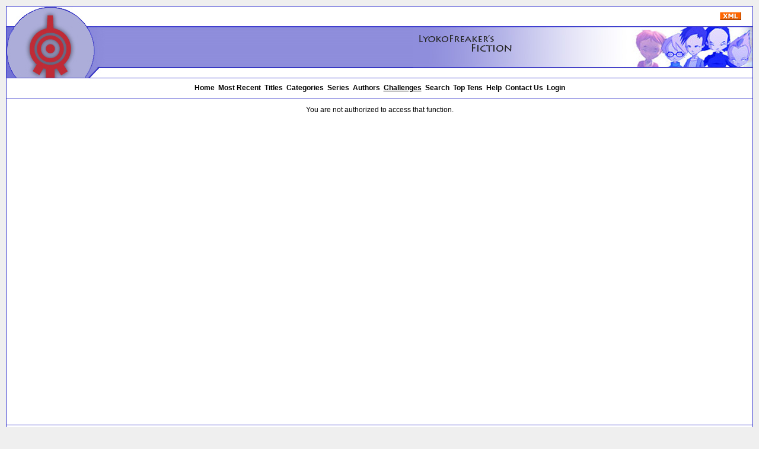

--- FILE ---
content_type: text/html; charset=UTF-8
request_url: http://www.lyokofreak.net/lff/modules/challenges/challenges.php?action=respond&chalid=5
body_size: 2328
content:
<!DOCTYPE HTML PUBLIC "-//W3C//DTD HTML 4.01 Transitional//EN" "http://www.w3.org/TR/html4/loose.dtd"><html><head><title>LyokoFreakersFiction :: FF.net alternative for LyokoFreakers!</title>
<meta http-equiv="Content-Type" content="text/html; charset=ISO-8859-1"><script language="javascript" type="text/javascript" src="../../includes/javascript.js"></script>
<link rel="alternate" type="application/rss+xml" title="LyokoFreakersFiction RSS Feed" href="../../rss.php"><script language="javascript" type="text/javascript" src="../../tinymce/jscripts/tiny_mce/tiny_mce.js"></script>
	<script language="javascript" type="text/javascript">tinyMCE.init({
	mode: "textareas",
	theme: "advanced",
	language: "en",
	browsers: "msie, gecko, opera",
	plugins: "advhr, advimage, advlink, contextmenu, preview, searchreplace, paste, fullscreen",
	theme_advanced_buttons1 :
		"bold, italic, underline, strikethrough, separator, sub, sup, charmap, separator, justifyleft, justifycenter, justifyright, styleselect, formatselect, separator, bullist, numlist",
	theme_advanced_buttons2: 
		"cut, copy, paste, pastetext, pasteword, separator, undo, redo, separator, link, unlink, advimage, advhr, cleanup, help, preview, code, fullscreen",
	theme_advanced_buttons3:
		"",
	extended_valid_elements: "a[name|href|target|title|onclick]",
	theme_advanced_status_location: "bottom",
	theme_advanced_resizing: "true",
	theme_advanced_path: "false"
});
var tinyMCEmode = true;
	function toogleEditorMode(id) {
		var elm = document.getElementById(id);

		if (tinyMCE.getInstanceById(id) == null)
			tinyMCE.execCommand('mceAddControl', false, id);
		else
			tinyMCE.execCommand('mceRemoveControl', false, id);
	}
</script><style type="text/css">
#columncontainer { margin: 1em auto; width: auto;}
#browseblock, #memberblock { width: 100%; padding: 0; margin: 0; float: left; border: 0px solid transparent; }
.column { float: left; width: 24%; }
html>body .column { width: 25%; }
.cleaner { clear: both; height: 1px; font-size: 1px; margin: 0; padding: 0; background: transparent; }
#settingsform { margin: 0; padding: 0; border: none; }
#settingsform FORM { width: 100%; margin: 0 10%; }
#settingsform LABEL { float: left; display: block; width: 30%; text-align: right; padding-right: 10px; clear: left; }
#settingsform .fieldset SPAN { float: left; display: block; width: 30%; text-align: right; padding-right: 10px; clear: left;}
#settingsform .fieldset LABEL { float: none; width: auto; display: inline; text-align: left; clear: none; }
#settingsform { float: left; margin: 1ex 10%; }
#settingsform .tinytoggle { text-align: center; }
#settingsform .tinytoggle LABEL { float: none; display: inline; width: auto; text-align: center; padding: 0; clear: none; }
#settingsform #submitdiv { text-align: center; width: 100%;clear: both; height: 3em; }
#settingsform #submitdiv #submit { position: absolute; z-index: 10001; margin: 1em; }
a.pophelp{
    position: relative; /* this is the key*/
    vertical-align: super;
}

a.pophelp:hover{z-index:100; border: none; text-decoration: none;}

a.pophelp span{display: none; position: absolute; top: -25em; left: 20em; }

a.pophelp:hover span{ /*the span will display just on :hover state*/
    display:block;
    position: absolute;
    top: -3em; left: 8em; width: 225px;
    border:1px solid #000;
    background-color:#CCC; color:#000;
    text-decoration: none;
    text-align: left;
    padding: 5px;
    font-weight: normal;
    visibility: visible;
}
.required { color: red; }
</style>
<link rel="stylesheet" type="text/css" href='../../skins/WritingPlus3/style.css'></head><body>
<div class="tableborder">
	<div id="banner" class="mbanner">
		<div id="lbanner"><img src="../../skins/WritingPlus3/images/lbanner.jpg" width ="166px" height="120px" alt="Left Banner Image" /></div>
		<div id="rbanner"><img src="../../skins/WritingPlus3/images/rbanner.jpg" width ="572px" height="120px" alt="Right Banner Image" /></div>
		<div id="skin"><a href='../../../../rss.php'><img src='../../images/xml.gif' alt='RSS' title = 'RSS' border='0'></a></div>
	</div>
	<div align="center" class="tableborder2">
	<div id="menu"><ul><li ><a href="../../index.php" title="Home">Home</a></li><li ><a href="../../browse.php?type=recent" title="Most Recent">Most Recent</a></li><li ><a href="../../browse.php?type=titles" title="Titles">Titles</a></li><li ><a href="../../browse.php?type=categories" title="Categories">Categories</a></li><li ><a href="../../browse.php?type=series" title="Series">Series</a></li><li ><a href="../../authors.php?list=authors" title="Authors">Authors</a></li><li id="menu_current"><a href="../../modules/challenges/challenges.php" title="Challenges" id="current">Challenges</a></li><li ><a href="../../search.php" title="Search">Search</a></li><li ><a href="../../toplists.php" title="Top Tens">Top Tens</a></li><li ><a href="../../viewpage.php?page=help" title="Help">Help</a></li><li ><a href="../../contact.php" title="Contact Us">Contact Us</a></li><li ><a href="../../user.php?action=login" title="Login">Login</a></li></ul></div>
	</div>
</div>
<div id="mainpage">

<div style='text-align: center; margin: 1em;' class='errortext'>You are not authorized to access that function.</div>
<div class="cleaner"></div>
</div>
<div id="footer" class="tableborder5"><u>Disclaimer:</u>  All publicly recognizable characters, settings, etc. are the property of their respective owners.  The original characters and plot are the property of the author.  No money is being made from this work.  No copyright infringement is intended.<br /><br /><u>Code Lyoko is strictly owned by Moonscoop Inc. No member of this site has legal rights to the trademark.</u> Skin layout by <a href="http://www.calic0cat.net">Calic0cat</a>.<br />
<center><a href="../../viewpage.php?page=tos" title="Terms of Service">Terms of Service</a> | <a href="../../viewpage.php?page=rules" title="Rules">Rules</a> | <a href="../../contact.php" title="Contact Us">Contact Us</a></center></div>
</body></html>


--- FILE ---
content_type: text/css
request_url: http://www.lyokofreak.net/lff/skins/WritingPlus3/style.css
body_size: 4044
content:
/* Based on a template by Ben Meadowcroft, see http://www.benmeadowcroft.com/webdev/  for more info */
/* Typography based on technique by Owen Briggs, see http://www.thenoodleincident.com/ for more info */
/* Some definitions used everywhere */

body { 
	background-color: #EFEFEF;	
	margin: 10px;
	padding: 0;
	font-family: Arial, Helvetica, Geneva, Verdana, sans-serif;
	font-size: 76%;
}

img {
	border: 0;
	padding: 0;
	margin: 0;
	}


/*typography*/
a {
	text-decoration: none;
	color: #272AB7;
	}
a:link {
	}
a:visited {
	}
a:active {
	}
a:hover {
	text-decoration: underline;
	}
h1 {
	font-size: 2.0em;
	font-weight: normal;
	margin-top: 0em;
	margin-bottom: 0em;/*both set to zero and padding in header div is used to deal with compound ie pc problems that are beyound summary in a simple comment.*/
	}
h2 {
	font-size: 1.7em;
	margin: 1.2em 0em 1.2em 0em;
	font-weight: normal;
	}
h3 {
	font-size: 1.4em;
	margin: 1.2em 0em 1.2em 0em;
	font-weight: normal;
	}
h4 {
	font-size: 1.2em;
	margin: 1.2em 0em 1.2em 0em;
	font-weight: bold;
	}
h5 {
	font-size: 1.0em;
	margin: 1.2em 0em 1.2em 0em;
	font-weight: bold;
	}
h6 {
	font-size: 0.8em;
	margin: 1.2em 0em 1.2em 0em;
	font-weight: bold;
	}
ol, ul, li {/*
	list-style: none;*/
	font-size: 1.0em;
	line-height: 1.8em;
	margin-top: 0.2em;
	margin-bottom: 0.1em; 
	}
p {
	font-size: 1.0em;
	line-height: 1.3em;
	margin: 1.2em 0em 1.2em 0em;
	}
li > p {
	margin-top: 0.2em;
	}
pre {/*moz 1.0/1.1/1.2.1, net 7.0/7.01 make this way too small, but i'm not going to go larger because monospace tends to run you into overflow pretty quick. prior moz and net are okay.*/
	font-family: monospace;
	font-size: 1.0em;
	}
strong, b {
	font-weight: bold;
	}
/* Header cells in tables throughout the site */
th { 
	background: #3D40CF;
	color: #FFF;
	font-weight: bold;
}

.lcol
{
	float: left;
	width : 16.5em;
	padding : 0.5em;
	margin-top : 0em;
	padding : 0.5em;
	margin-bottom : 0em;
	text-align : left;
	line-height: 1.3em;
}


.rcol
{
	float: right;
	width : 16.5em;
	padding : 0.5em;
	margin-top : 0em;
	margin-bottom : 0em;
	text-align : left;
	line-height: 1.3em;
}

.midcol
{
	margin-top:0em;
	margin-bottom: 0em;
	margin-right:18em;
	margin-left:18em;
	height: auto;
	padding:1em;
}

/* This displays the left banner image */
#lbanner {
  height: auto;
  position : absolute;
  left : 10px;
  border-left: 1px solid #3939CD;
  }	  

/* This displays the middle, one-pixel-width banner image */
.mbanner {
 background-image : url('images/mbanner.jpg');
 background-position : top left;
 background-repeat : repeat-x;
 height : 121px;
 }
  
/* This displays the right banner image */
#rbanner {
  height: auto;
  position : absolute;
  right : 10px;
  border-right: 1px solid #3939CD;
  }	  

.tableborder{
border-top: 1px solid #3939CD;
border-left: 1px solid #3939CD;
border-right: 1px solid #3939CD;
background-color: #FFFFFF;
}

.tableborder2 {
border-top: 1px solid #3939CD;
background-color: #FFFFFF;
margin-top: -1px;
padding: .5em;
}

.tableborder3 {
border: 1px solid #3939CD;
background-color: #FFFFFF;
padding: .5em;
margin-top: .3em;
margin-left: .3em;
margin-right: 0em;
margin-bottom: .6em;
}

.tableborder4 {
border: 1px solid #3939CD;
background-color: #FFFFFF;
padding: .3em;
margin-top: .5em;
margin-left: 0em;
margin-right: .3em;
margin-bottom: .6em;
}

.tableborder5 {
border: 1px solid #3939CD;
background-color: #FFFFFF;
padding: 0.5em;
margin-top: 0em;
}

/* the title of the page */
#pagetitle { font-size: 1.2em; text-align: center; padding: 1ex;}

/* pagination links at the bottom of multiple page results */
#pagelinks { text-align: center; padding: 1em; background: #FFF;}

.pagelinks2 { text-align: center; padding: 1em; background: #FFF;}

/* the alphabet list used on multiple pages */
#alphabet { text-align: center; }

/* Response links such as "Issue a Challenge!", "Respond to the Challenge!" etc */
.respond { text-align: center; }

/* Surrounds the news archive link in the news block */
#newsarchive { text-align: center;}

/* Used when listing stories and series to define the sub-section headers "Series" and "Stories */
.sectionheader {
 background: #9494DE;
 color: #FFF;
 font-weight: bold;
 text-align: center;
 width: 100%;
 clear: both;
}

/* these define the alternating colors used in some tables and the listings of the stories, series, and challenges */
.odd { background: #D1D0EF; }
.even { background: #EEE; }

/* This defines the look of the admin options for various pieces of the script.  Can be safely left undefined if you wish */
.adminoptions { font-weight: bold; }

/* Carryover from 1.1 */
.tblborder { border: 1px solid #3939CD; padding: .5em; }

/* End of hardcoded classes and id's */


/* This wraps around the contents of the page */
#container {
}

/* The top of the header where your site's name and slogan appear */
#banner {
 height: 120px;
 border-bottom: 1px solid #FFF;
 text-align: center;
 }

/* This floats the skin changing form to the middle right of the banner div */
#skin { 
 position: absolute;
 top: 20px;
 right: 30px; 
}


/* the main content section below the menu 
For IE, height is set to 650 to force the footer down to the bottom of the page where the content is short.  
And the second declaration is for everyone else so that it will scroll if longer but be a minimum of 650px
*/
#mainpage { 
	height: 550px;
	border-left: 1px solid #3939CD;
	border-right: 1px solid #3939CD;
	border-top: 1px solid #3939CD;
	background-color: #FFFFFF;
	padding: 0em;
	margin-top: 0;
}
html>body #mainpage { 
	height: auto;
	min-height: 550px;
}

/* the storyindex on viewstory.tpl */
#storyindex {
	padding: .5em;
	margin: .5em;
	}

/* the story on viewstory.tpl */
#story {
	padding: .5em;
	margin: .5em;
	}

	/* the storynotes on viewstory.tpl */
.storyinfo {
	font-size: 1em; text-align: center;
	}
	
/* the storynotes on viewstory.tpl */
.noteinfo {
	font-size: 0.95em;
	}
	
/* the storynotes box on viewstory.tpl */
.notes {
	padding: 1em; border-bottom: 1px solid #3939CD; border-top: 1px solid #3939CD; margin-top: -1px;
	}

	
/* the footer below the mainpage */
#footer {
 background-color: #FFF;
 text-align: left;
 font-size: 0.9em;
 padding: 0.5em;
}

/* much of the content output by the script such as the contents of the help and rules files are places in this div can be safely left undefined however  */
#output { padding: 5px; }

/* 
Where there's a list of alphabet links #alphabet controls their look. 
Just to make things simpler #pagelinks controls the look of the links at the bottom of multi-page results
and will be set here too. Generally, they look alike.
*/
/* the box around the links */
#alphabet, #pagelinks {
	text-align: center;
	word-spacing: -.3em;
	margin: 1em;
}
/* each link */
#alphabet A, #pagelinks A {
	color: #FFF;
	text-decoration: none;
	font-weight: bold;
	background: #4A4AD0;
	border: 1px solid #4A4AD0;
	border-collapse: collapse;
	padding: 0 2px;
}
/* each link when hovered over */
#alphabet A:hover, #pagelinks A:hover {
	background: #CCC;
	color: #333;
}
/* the currently selected letter and currently selected page */
#alphabet #current_letter, #pagelinks #currentpage {
	background: #FFF;
	color: #333;
	font-weight: bold;
	border: 1px solid #CCC;
	padding: 0 2px;
}
/* End alphabet and page link declarations */

/* Used at the top of the challenges and series pages when an individual listing is displayed.  
Not hardcoded into the script!  This is defined in the default tpl.
*/
#titleblock { margin: 0 10%; }
#titleblock .listbox { border: 1px solid #3939CD; margin: 10px; }

/* defines the appearance of the news block */
.newsbox{ padding: 5px;}

/* labels throughout the site in forms and in other places */
label, .classification {
	color: #666;
	font-weight: bold;
}

/* Admin options in various places.  */
.adminoptions { 
	color: #666;
	font-weight: bold;
}

/* The listings of stories etc. */
/* .sectionheader styles the headings "Stories" and "Series" */
.sectionheader {
	text-align: center;
	font-size: 22px;
	font-weight: bold;
	color: #333;
}

/* The box around each individual story */
.listbox { padding: 1em; border-bottom: 1px solid #3939CD; border-top: 1px solid #3939CD; margin-top: -1px; }
.listbox .title { font-weight: bold; }
.classification { font-weight: bold; }
/* Because the background is dark, the link colors need to be changed. 
.listbox .title A {
	color: #CCC;
}/
/* The content of the box...summary, categories, etc. */
.listbox .content {
	padding: 6px;
}

/* The tail info published date etc. on the last line */
.listbox .tail {
	background: #7272D2;
	padding: 6px;
	color: #FFF;
}
/* And again because of the dark background change the color of the links. */
.listbox .tail A {
	color: #CCC;
}

/*End story/series listings */

/* used in the categories page */
#categoriesblock { width: 90%; padding-left: 5%; padding-bottom: 1em; }


/* This is used on series and challenges and other places where a response is solicited */
.respond { 
	text-align: center;
	padding: 6px;
}

/* The sort menu on the categories page */
#sort { text-align: center; }


/* On pages that don't use listings, the content is surrounded by a div labeled output to */
#output { 
	padding: 10px;
}

/* User Profile stuff */
/* The top list of information */
#profile {
	margin: 1em 10%;
}
/* The sort menu in the profile */
#profile #sort {
	text-align: right;
	font-weight: bold;
	color: #666;
 }

#leftindex { 
	width: 200px;
	float: left;
}
html>body #leftindex {
	margin-top: -1em;
}

#rightindex {
	margin-left: 220px;
}
/* The next link at the bottom of a multi-chapter story */
#next { float: right; }
/* The previous link at the bottom of a multi-chapter story */
#prev { float: left; }

#browse #category_content { width: 95% !important; margin: 1em auto; }

/* used in user.tpl */
#sort { text-align: right; position: relative; padding: 5px; clear: both;}
#bio { padding: 5px; }
#profile .adminoptions { font-weight: bold; height: 3em; }

/* The following declarations control the tabs */
/* The outer tab box */
#tabs {
 padding: 0;
 margin: 0;
 clear: both;
 border-top: 3px double #3939CD;
 border-bottom: 3px double #3939CD;
}
/* The individual tabs. */
#tabs span {
	font-size: 12px;
	background: #B1AEE3;
	border: 1px solid #3939CD;
	padding: 3px;
}
#tabs DIV{ 
 width: 33%;
 float: left;
 color: #000;
 text-align: center;
 background: #CCC; 
 font-size: 1em;
}

#tabs #centertab {
  background: transparent;
  border-right: 3px double #000;
  border-left: 3px double #000;
  width: 98%;
}

#tabs a { color: #000; }
#tabs a:active, a:hover { text-decoration: none; color: #555; }

#tabs #active { background: #201F94; width: 34%; color: #FFF; }
#tabs #active a { color: #FFF; }
#tabs #active a:active, a:hover { text-decoration: none; color: #555; }

/* The pulldown jump menus on several pages. */
.jumpmenu {
	text-align: right;
	margin-right: 1em;
}

/* Pulldown jump menus on left. */
.jumpmenul {
	text-align: left;
	margin-left: 1em;
	margin-bottom: .5em;
}


/* On the story page, there's a jumpmenu at the bottom. It looks better centered, so this will replace the declaration above for that 
drop down list ONLY */
#pagelinks .jumpmenu {
	text-align: center;
}

/* used for the blocks on the index page */
.block { border: 0px; margin: 0; padding: 0; margin-bottom: 1em; }
.block .title { font-size : .95em; font-weight: bold; padding: .5em; text-align: center;}
.block .content { background: #FFF; margin: 0; padding: .5em; font-size: .95em; text-align : left;}
.block .ccontent { width: 100%; font-size: .95em; text-align : center;}

/* the clearfix class fixes certain problems with display in IE.  if you have disappearing backgrounds and/or text in a div adding this class to the PARENT might help */

.clearfix:after { content: "."; display: block; height: 0; clear: both; visibility: hidden; }
.clearfix { display: inline; }
/* Hides form IE-Mac \*/
* html .clearfix { height: 1%; }
.clearfix {display: block; }
/* End hiding */

/* the following defines your menu below the banner div */
#menu { 
 background: #FFF;
 margin: 0;
 padding: 0;
 font-size: 1em;
 text-align: center; 
 height: auto;
}
#menu ul { 
 margin: 0;
 padding: 0;
}
#menu li {
 display: inline;
 list-style-type: none;
 margin: 0;
 padding: 0; 
}
/* links in the menu */
#menu a {
 color: #000;
 font-weight: bold;
 text-decoration: none;
 padding-left: 3px;
 padding-right: 3px; 
}
/* Hovered links in the menu */
#menu a:hover { 
 background: #000; 
 padding-left: 2px;
 padding-right: 2px;
 border-left: 1px solid #FFF;
 border-right: 1px solid #FFF;
 color: #CCC; 
}
/* The link for the currently displayed page in the menu */
#menu #current {
	text-decoration: underline;
}

/* end menu setup */



--- FILE ---
content_type: application/javascript
request_url: http://www.lyokofreak.net/lff/includes/javascript.js
body_size: 1964
content:

function pop(theurl, w, h, scroll)
{
 var the_atts = "width="+w+", height="+h+", top=20, screenY=20, left=20, screenX=20,  toolbar=no, location=no, directories=no, status=no, menubar=no, scrollbars="+scroll+", resizable=yes, copyhistory=no";
 // open window
 window.open(theurl,'pop',the_atts);
}

function more_info(sid) {
   if(document.getElementById('more_' + sid).style.display == 'none') {
       document.getElementById('more_' + sid).style.display = 'block';
       document.getElementById('info_' + sid).style.display = 'none';
   }
   else {
       document.getElementById('info_' + sid).style.display = 'block';
       document.getElementById('more_' + sid).style.display = 'none';
   }
}

function category(pid, catid, name, locked, order) {
	this.pid = pid;
	this.catid = catid;
	this.name = name;
	this.locked = locked;
	this.order = order;
}

function character(charid, catid, charname) { 
	this.charid = charid;
	this.catid = catid;
	this.charname = charname;
}

function resetCats(catoptions) {
	var selItem = document.getElementById(catoptions).selectedIndex;
	var selValue = document.getElementById(catoptions).options[selItem].value;
	var element = document.getElementById(catoptions);
	element.options.length = 0;
	element.options[element.options.length] = new Option(lang['Back2Cats'], -1);
	for(z = 0; z < categories.length; z++) {
		if(categories[z].pid == selValue || categories[z].catid == selValue) 
			element.options[element.options.length] = new Option(categories[z].name, categories[z].catid);
	}
	if(selValue != -1) element.options.selectedIndex = 1;
}

function addCat(fromGroup, toGroup) {
	var strValues = "";
	var listLength = document.getElementById(toGroup).length;
	var selItem = document.getElementById(fromGroup).selectedIndex;
	var selValue = document.getElementById(fromGroup).options[selItem].value;
	var selText = document.getElementById(fromGroup).options[selItem].text;
	var newItem = true;
	for(i = 0; i < categories.length; i++) {
		if(categories[i].catid == selValue) {
			if(categories[i].locked == 1) {
				alert(lang['CatLocked']);
				return false;
			}
		}
	}
	strValues = selValue;
	for(i = 0; i < listLength; i++) {
		strValues = strValues + "," + document.getElementById(toGroup).options[i].value;
		if(document.getElementById(toGroup).options[i].text == selText) {
			newItem = false;
			break;
		}
	}
	if(newItem) {
		document.getElementById(toGroup).options[listLength] = new Option(selText, selValue);
		document.getElementById(fromGroup).options[selItem] = null;
		document.getElementById("catid").value = strValues;
	}
	buildCharacters(toGroup);
}

function browseCategories( cats ) {
	var selItem = document.getElementById(cats).selectedIndex;
	var selValue = document.getElementById(cats).options[selItem].value;
	var selText = document.getElementById(cats).options[selItem].text;
	var element = document.getElementById(cats);
	var charlist1 = document.getElementById('charlist1');
	var charlist2 = document.getElementById('charlist2');
	var copyOption1 = new Array( );
	var copyOption2 = new Array( );
	element.options.length = 0;
	if(selValue != -1) element.options[element.options.length] = new Option(lang['Back2Cats'], -1);
	else element.options[element.options.length] = new Option(lang['Categories'], -1);
	for(z = 0; z < categories.length; z++) {
		if(categories[z].pid == selValue || categories[z].catid == selValue) 
			element.options[element.options.length] = new Option(categories[z].name, categories[z].catid);
	}
	if(selValue != -1) element.options.selectedIndex = 1;
	var copyOption = new Array( );
	
	var a = 0;
	for(x = 0; x < characters.length; x++) {
		if(characters[x].catid == -1 || characters[x].catid == selValue) {

			copyOption1[a] = new Array(characters[x].charname, characters[x].charid, false, false);
			copyOption2[a] = new Array(characters[x].charname, characters[x].charid, false, false);
			a++;
			continue;
		}
	}
	for(x = 0; x < copyOption.length; x++) {
		for(y = 0; y < charlist1.length; y++) {
			if(charlist1.options[y].selected == true && charlist1.options[y].value == copyOption1[x][1]) {
				copyOption1[x][2] = false;
				copyOption1[x][3] = true;
			}
			if(charlist2.options[y].selected == true && charlist1.options[y].value == copyOption2[x][1]) {
				copyOption2[x][2] = false;
				copyOption2[x][3] = true;
			}

		}
	}
	copyOption1.sort( );
	copyOption2.sort( );
	charlist1.length = 0;
	charlist2.length = 0;
		charlist1.options[charlist1.options.length] = new Option(lang['Characters'], '', false, false);
		charlist2.options[charlist2.options.length] = new Option(lang['Characters'], '', false, false);

	for(i = 0; i < copyOption1.length; i++) {
		charlist1.options[charlist1.options.length] = new Option(copyOption1[i][0], copyOption1[i][1], copyOption1[i][2], copyOption1[i][3]);
		charlist2.options[charlist2.options.length] = new Option(copyOption2[i][0], copyOption2[i][1], copyOption2[i][2], copyOption2[i][3]);
	}
	
}	

function buildCharacters( cats ) {
	if(document.form.formname.value == "admins") return;
	var charid = document.form.charid;
	var catslist = document.getElementById(cats);
	var copyOption = new Array( );
	
	var a = 0;
	for(x = 0; x < characters.length; x++) {
		if(characters[x].catid == -1) {
			copyOption[a] = new Array(characters[x].charname, characters[x].charid, false, false);
			a++;
			continue;
		}
		for(z = 0; z < catslist.length; z++) {
			if(catslist.options[z].value == characters[x].catid) {
				copyOption[a] = new Array(characters[x].charname, characters[x].charid, false, false);
				a++;
			}
		}
	}
	for(x = 0; x < copyOption.length; x++) {
		for(y = 0; y < charid.length; y++) {
			if(charid.options[y].selected == true && charid.options[y].value == copyOption[x][1]) {
				copyOption[x][2] = false;
				copyOption[x][3] = true;
			}
		}
	}
	copyOption.sort( );
	document.form.charid.length = 0;
	for(i = 0; i < copyOption.length; i++) {
		charid.options[charid.options.length] = new Option(copyOption[i][0], copyOption[i][1], copyOption[i][2], copyOption[i][3]);
	}
}

function removeCat( catid ) {
	var selitem = document.getElementById(catid).selectedIndex;
	var strValues = "";
	document.getElementById(catid).options[selitem] = null;
	for(i = 0; i < document.getElementById(catid).length; i++) {
		strValues = strValues + "," + document.getElementById(catid).options[i].value;
	}
	document.getElementById("catid").value = strValues;
	buildCharacters(catid);
}

function displayCatRows(parent) {
	if(navigator.appName.indexOf('Microsoft') > -1) var canSee = 'block';
	else var canSee = 'table-row';
	var start = document.images['c_' + parent].src.lastIndexOf(".") - 3;
	if(document.images['c_' + parent].src.indexOf('on', start) == -1) {
		var state = 'off';
		tmp = document.images['c_' + parent].src;
		document.images['c_' + parent].src = document.images['c_' + parent].src.replace('_off', '_on');
	}
	else {
		var state = 'on';
		tmp = document.images['c_' + parent].src;
		document.images['c_' + parent].src = document.images['c_' + parent].src.replace('_on', '_off');
	}
	for(x = 0; x < categories.length; x++) {
		if(categories[x].pid == parent) {
			if(state == 'off')
				document.getElementById('catid_' + categories[x].catid).style.display = 'none';
			else
				document.getElementById('catid_' + categories[x].catid).style.display = canSee;
		}
	}			
}

function setCategoryForm( chosen ) {
	var category = chosen.options[chosen.selectedIndex].value; 
	var count = 0;
		chosen.options.length = 0;
		document.form.orderafter.options.length = 0;
		for(x = 0; x < categories.length; x++) {
			if(categories[x].pid == category || categories[x].catid == category) { 
				chosen.options[chosen.options.length] = new Option(categories[x].name, categories[x].catid); 
			}
			if(categories[x].pid == category) {
				document.form.orderafter.options[document.form.orderafter.options.length] = new Option(categories[x].name, categories[x].order); 
				count++;
			}
		}
		if(category != -1) { 
			chosen.options[chosen.options.length] = new Option(lang['Back2Cats'], '-1');
			chosen.options.selectedIndex = 0;
		}
		else { 
			chosen.options[chosen.options.length] = new Option(lang['TopLevel'], '-1');
			chosen.options.selectedIndex = chosen.options.length - 1;
			
		}
		document.form.orderafter.options[document.form.orderafter.options.length] = new Option(lang['MoveTop'], '0');
		document.form.orderafter.options.selectedIndex= document.form.orderafter.options.length - 1;
}

function displayTypeOpts() {
	var choice = document.getElementById('field_type').selectedIndex;
	var type = document.getElementById('field_type').options[choice].value;
	if(window.tinyMCE) tinyMCE.execCommand('mceResetDesignMode'); 

	for(i = 1; i < 6; i++) {
		if(document.getElementById('opt_' + i)) {
			document.getElementById('opt_' + i).style.display = 'none';
		}
	}
	document.getElementById('opt_' + type).style.display = 'block';
	if(window.tinyMCE) tinyMCE.execCommand('mceResetDesignMode'); 
}

